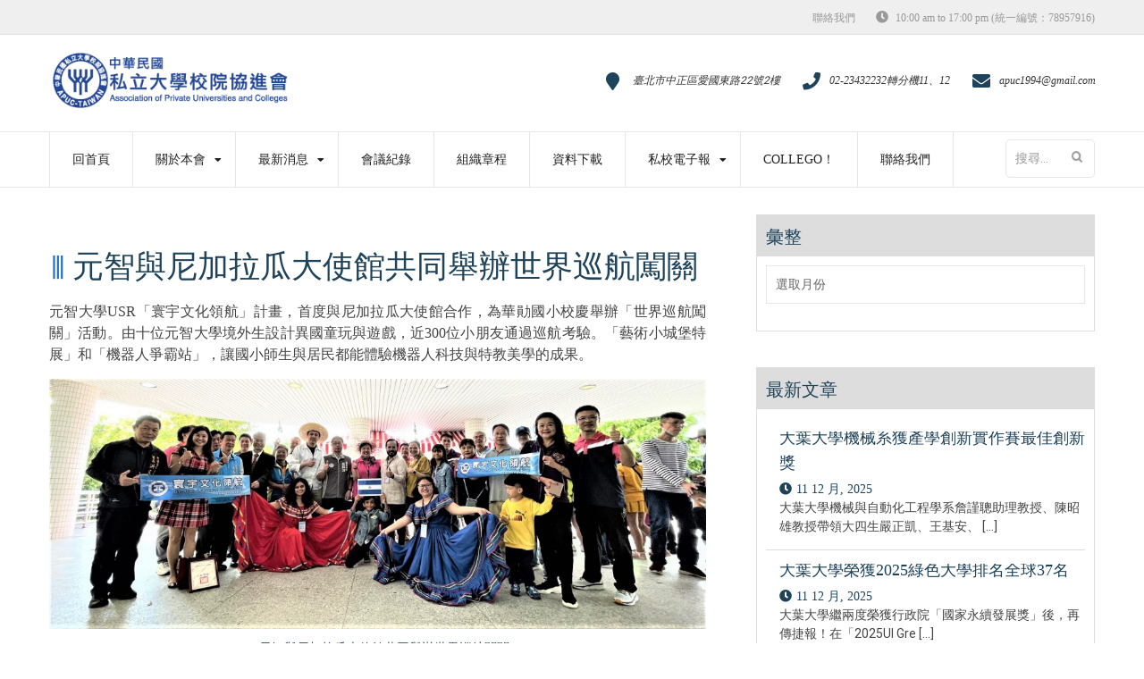

--- FILE ---
content_type: text/html; charset=UTF-8
request_url: http://www.apuc.org.tw/%E5%85%83%E6%99%BA%E8%88%87%E5%B0%BC%E5%8A%A0%E6%8B%89%E7%93%9C%E5%A4%A7%E4%BD%BF%E9%A4%A8%E5%85%B1%E5%90%8C%E8%88%89%E8%BE%A6%E4%B8%96%E7%95%8C%E5%B7%A1%E8%88%AA%E9%97%96%E9%97%9C/
body_size: 11983
content:
<!DOCTYPE html>
<html lang="zh-TW">
<head>
    <meta charset="UTF-8">
    <meta name="viewport" content="width=device-width, initial-scale=1">
    <link rel="profile" href="http://gmpg.org/xfn/11">

    <title>元智與尼加拉瓜大使館共同舉辦世界巡航闖關  &#8211; 中華民國私立大學校院協進會</title>
<meta name='robots' content='max-image-preview:large' />
<link rel='dns-prefetch' href='//fonts.googleapis.com' />
<link rel='dns-prefetch' href='//s.w.org' />
<link rel="alternate" type="application/rss+xml" title="訂閱《中華民國私立大學校院協進會》&raquo; 資訊提供" href="http://www.apuc.org.tw/feed/" />
<link rel="alternate" type="application/rss+xml" title="訂閱《中華民國私立大學校院協進會》&raquo; 留言的資訊提供" href="http://www.apuc.org.tw/comments/feed/" />
<script type="text/javascript">
window._wpemojiSettings = {"baseUrl":"https:\/\/s.w.org\/images\/core\/emoji\/13.1.0\/72x72\/","ext":".png","svgUrl":"https:\/\/s.w.org\/images\/core\/emoji\/13.1.0\/svg\/","svgExt":".svg","source":{"concatemoji":"http:\/\/www.apuc.org.tw\/wp-includes\/js\/wp-emoji-release.min.js?ver=5.9.2"}};
/*! This file is auto-generated */
!function(e,a,t){var n,r,o,i=a.createElement("canvas"),p=i.getContext&&i.getContext("2d");function s(e,t){var a=String.fromCharCode;p.clearRect(0,0,i.width,i.height),p.fillText(a.apply(this,e),0,0);e=i.toDataURL();return p.clearRect(0,0,i.width,i.height),p.fillText(a.apply(this,t),0,0),e===i.toDataURL()}function c(e){var t=a.createElement("script");t.src=e,t.defer=t.type="text/javascript",a.getElementsByTagName("head")[0].appendChild(t)}for(o=Array("flag","emoji"),t.supports={everything:!0,everythingExceptFlag:!0},r=0;r<o.length;r++)t.supports[o[r]]=function(e){if(!p||!p.fillText)return!1;switch(p.textBaseline="top",p.font="600 32px Arial",e){case"flag":return s([127987,65039,8205,9895,65039],[127987,65039,8203,9895,65039])?!1:!s([55356,56826,55356,56819],[55356,56826,8203,55356,56819])&&!s([55356,57332,56128,56423,56128,56418,56128,56421,56128,56430,56128,56423,56128,56447],[55356,57332,8203,56128,56423,8203,56128,56418,8203,56128,56421,8203,56128,56430,8203,56128,56423,8203,56128,56447]);case"emoji":return!s([10084,65039,8205,55357,56613],[10084,65039,8203,55357,56613])}return!1}(o[r]),t.supports.everything=t.supports.everything&&t.supports[o[r]],"flag"!==o[r]&&(t.supports.everythingExceptFlag=t.supports.everythingExceptFlag&&t.supports[o[r]]);t.supports.everythingExceptFlag=t.supports.everythingExceptFlag&&!t.supports.flag,t.DOMReady=!1,t.readyCallback=function(){t.DOMReady=!0},t.supports.everything||(n=function(){t.readyCallback()},a.addEventListener?(a.addEventListener("DOMContentLoaded",n,!1),e.addEventListener("load",n,!1)):(e.attachEvent("onload",n),a.attachEvent("onreadystatechange",function(){"complete"===a.readyState&&t.readyCallback()})),(n=t.source||{}).concatemoji?c(n.concatemoji):n.wpemoji&&n.twemoji&&(c(n.twemoji),c(n.wpemoji)))}(window,document,window._wpemojiSettings);
</script>
<style type="text/css">
img.wp-smiley,
img.emoji {
	display: inline !important;
	border: none !important;
	box-shadow: none !important;
	height: 1em !important;
	width: 1em !important;
	margin: 0 0.07em !important;
	vertical-align: -0.1em !important;
	background: none !important;
	padding: 0 !important;
}
</style>
	<link rel='stylesheet' id='wpa-css-css'  href='http://www.apuc.org.tw/wp-content/plugins/wp-attachments/styles/0/wpa.css?ver=5.9.2' type='text/css' media='all' />
<link rel='stylesheet' id='wp-block-library-css'  href='http://www.apuc.org.tw/wp-includes/css/dist/block-library/style.min.css?ver=5.9.2' type='text/css' media='all' />
<style id='wp-block-library-theme-inline-css' type='text/css'>
.wp-block-audio figcaption{color:#555;font-size:13px;text-align:center}.is-dark-theme .wp-block-audio figcaption{color:hsla(0,0%,100%,.65)}.wp-block-code>code{font-family:Menlo,Consolas,monaco,monospace;color:#1e1e1e;padding:.8em 1em;border:1px solid #ddd;border-radius:4px}.wp-block-embed figcaption{color:#555;font-size:13px;text-align:center}.is-dark-theme .wp-block-embed figcaption{color:hsla(0,0%,100%,.65)}.blocks-gallery-caption{color:#555;font-size:13px;text-align:center}.is-dark-theme .blocks-gallery-caption{color:hsla(0,0%,100%,.65)}.wp-block-image figcaption{color:#555;font-size:13px;text-align:center}.is-dark-theme .wp-block-image figcaption{color:hsla(0,0%,100%,.65)}.wp-block-pullquote{border-top:4px solid;border-bottom:4px solid;margin-bottom:1.75em;color:currentColor}.wp-block-pullquote__citation,.wp-block-pullquote cite,.wp-block-pullquote footer{color:currentColor;text-transform:uppercase;font-size:.8125em;font-style:normal}.wp-block-quote{border-left:.25em solid;margin:0 0 1.75em;padding-left:1em}.wp-block-quote cite,.wp-block-quote footer{color:currentColor;font-size:.8125em;position:relative;font-style:normal}.wp-block-quote.has-text-align-right{border-left:none;border-right:.25em solid;padding-left:0;padding-right:1em}.wp-block-quote.has-text-align-center{border:none;padding-left:0}.wp-block-quote.is-large,.wp-block-quote.is-style-large,.wp-block-quote.is-style-plain{border:none}.wp-block-search .wp-block-search__label{font-weight:700}.wp-block-group:where(.has-background){padding:1.25em 2.375em}.wp-block-separator{border:none;border-bottom:2px solid;margin-left:auto;margin-right:auto;opacity:.4}.wp-block-separator:not(.is-style-wide):not(.is-style-dots){width:100px}.wp-block-separator.has-background:not(.is-style-dots){border-bottom:none;height:1px}.wp-block-separator.has-background:not(.is-style-wide):not(.is-style-dots){height:2px}.wp-block-table thead{border-bottom:3px solid}.wp-block-table tfoot{border-top:3px solid}.wp-block-table td,.wp-block-table th{padding:.5em;border:1px solid;word-break:normal}.wp-block-table figcaption{color:#555;font-size:13px;text-align:center}.is-dark-theme .wp-block-table figcaption{color:hsla(0,0%,100%,.65)}.wp-block-video figcaption{color:#555;font-size:13px;text-align:center}.is-dark-theme .wp-block-video figcaption{color:hsla(0,0%,100%,.65)}.wp-block-template-part.has-background{padding:1.25em 2.375em;margin-top:0;margin-bottom:0}
</style>
<style id='global-styles-inline-css' type='text/css'>
body{--wp--preset--color--black: #000000;--wp--preset--color--cyan-bluish-gray: #abb8c3;--wp--preset--color--white: #ffffff;--wp--preset--color--pale-pink: #f78da7;--wp--preset--color--vivid-red: #cf2e2e;--wp--preset--color--luminous-vivid-orange: #ff6900;--wp--preset--color--luminous-vivid-amber: #fcb900;--wp--preset--color--light-green-cyan: #7bdcb5;--wp--preset--color--vivid-green-cyan: #00d084;--wp--preset--color--pale-cyan-blue: #8ed1fc;--wp--preset--color--vivid-cyan-blue: #0693e3;--wp--preset--color--vivid-purple: #9b51e0;--wp--preset--gradient--vivid-cyan-blue-to-vivid-purple: linear-gradient(135deg,rgba(6,147,227,1) 0%,rgb(155,81,224) 100%);--wp--preset--gradient--light-green-cyan-to-vivid-green-cyan: linear-gradient(135deg,rgb(122,220,180) 0%,rgb(0,208,130) 100%);--wp--preset--gradient--luminous-vivid-amber-to-luminous-vivid-orange: linear-gradient(135deg,rgba(252,185,0,1) 0%,rgba(255,105,0,1) 100%);--wp--preset--gradient--luminous-vivid-orange-to-vivid-red: linear-gradient(135deg,rgba(255,105,0,1) 0%,rgb(207,46,46) 100%);--wp--preset--gradient--very-light-gray-to-cyan-bluish-gray: linear-gradient(135deg,rgb(238,238,238) 0%,rgb(169,184,195) 100%);--wp--preset--gradient--cool-to-warm-spectrum: linear-gradient(135deg,rgb(74,234,220) 0%,rgb(151,120,209) 20%,rgb(207,42,186) 40%,rgb(238,44,130) 60%,rgb(251,105,98) 80%,rgb(254,248,76) 100%);--wp--preset--gradient--blush-light-purple: linear-gradient(135deg,rgb(255,206,236) 0%,rgb(152,150,240) 100%);--wp--preset--gradient--blush-bordeaux: linear-gradient(135deg,rgb(254,205,165) 0%,rgb(254,45,45) 50%,rgb(107,0,62) 100%);--wp--preset--gradient--luminous-dusk: linear-gradient(135deg,rgb(255,203,112) 0%,rgb(199,81,192) 50%,rgb(65,88,208) 100%);--wp--preset--gradient--pale-ocean: linear-gradient(135deg,rgb(255,245,203) 0%,rgb(182,227,212) 50%,rgb(51,167,181) 100%);--wp--preset--gradient--electric-grass: linear-gradient(135deg,rgb(202,248,128) 0%,rgb(113,206,126) 100%);--wp--preset--gradient--midnight: linear-gradient(135deg,rgb(2,3,129) 0%,rgb(40,116,252) 100%);--wp--preset--duotone--dark-grayscale: url('#wp-duotone-dark-grayscale');--wp--preset--duotone--grayscale: url('#wp-duotone-grayscale');--wp--preset--duotone--purple-yellow: url('#wp-duotone-purple-yellow');--wp--preset--duotone--blue-red: url('#wp-duotone-blue-red');--wp--preset--duotone--midnight: url('#wp-duotone-midnight');--wp--preset--duotone--magenta-yellow: url('#wp-duotone-magenta-yellow');--wp--preset--duotone--purple-green: url('#wp-duotone-purple-green');--wp--preset--duotone--blue-orange: url('#wp-duotone-blue-orange');--wp--preset--font-size--small: 13px;--wp--preset--font-size--medium: 20px;--wp--preset--font-size--large: 36px;--wp--preset--font-size--x-large: 42px;}.has-black-color{color: var(--wp--preset--color--black) !important;}.has-cyan-bluish-gray-color{color: var(--wp--preset--color--cyan-bluish-gray) !important;}.has-white-color{color: var(--wp--preset--color--white) !important;}.has-pale-pink-color{color: var(--wp--preset--color--pale-pink) !important;}.has-vivid-red-color{color: var(--wp--preset--color--vivid-red) !important;}.has-luminous-vivid-orange-color{color: var(--wp--preset--color--luminous-vivid-orange) !important;}.has-luminous-vivid-amber-color{color: var(--wp--preset--color--luminous-vivid-amber) !important;}.has-light-green-cyan-color{color: var(--wp--preset--color--light-green-cyan) !important;}.has-vivid-green-cyan-color{color: var(--wp--preset--color--vivid-green-cyan) !important;}.has-pale-cyan-blue-color{color: var(--wp--preset--color--pale-cyan-blue) !important;}.has-vivid-cyan-blue-color{color: var(--wp--preset--color--vivid-cyan-blue) !important;}.has-vivid-purple-color{color: var(--wp--preset--color--vivid-purple) !important;}.has-black-background-color{background-color: var(--wp--preset--color--black) !important;}.has-cyan-bluish-gray-background-color{background-color: var(--wp--preset--color--cyan-bluish-gray) !important;}.has-white-background-color{background-color: var(--wp--preset--color--white) !important;}.has-pale-pink-background-color{background-color: var(--wp--preset--color--pale-pink) !important;}.has-vivid-red-background-color{background-color: var(--wp--preset--color--vivid-red) !important;}.has-luminous-vivid-orange-background-color{background-color: var(--wp--preset--color--luminous-vivid-orange) !important;}.has-luminous-vivid-amber-background-color{background-color: var(--wp--preset--color--luminous-vivid-amber) !important;}.has-light-green-cyan-background-color{background-color: var(--wp--preset--color--light-green-cyan) !important;}.has-vivid-green-cyan-background-color{background-color: var(--wp--preset--color--vivid-green-cyan) !important;}.has-pale-cyan-blue-background-color{background-color: var(--wp--preset--color--pale-cyan-blue) !important;}.has-vivid-cyan-blue-background-color{background-color: var(--wp--preset--color--vivid-cyan-blue) !important;}.has-vivid-purple-background-color{background-color: var(--wp--preset--color--vivid-purple) !important;}.has-black-border-color{border-color: var(--wp--preset--color--black) !important;}.has-cyan-bluish-gray-border-color{border-color: var(--wp--preset--color--cyan-bluish-gray) !important;}.has-white-border-color{border-color: var(--wp--preset--color--white) !important;}.has-pale-pink-border-color{border-color: var(--wp--preset--color--pale-pink) !important;}.has-vivid-red-border-color{border-color: var(--wp--preset--color--vivid-red) !important;}.has-luminous-vivid-orange-border-color{border-color: var(--wp--preset--color--luminous-vivid-orange) !important;}.has-luminous-vivid-amber-border-color{border-color: var(--wp--preset--color--luminous-vivid-amber) !important;}.has-light-green-cyan-border-color{border-color: var(--wp--preset--color--light-green-cyan) !important;}.has-vivid-green-cyan-border-color{border-color: var(--wp--preset--color--vivid-green-cyan) !important;}.has-pale-cyan-blue-border-color{border-color: var(--wp--preset--color--pale-cyan-blue) !important;}.has-vivid-cyan-blue-border-color{border-color: var(--wp--preset--color--vivid-cyan-blue) !important;}.has-vivid-purple-border-color{border-color: var(--wp--preset--color--vivid-purple) !important;}.has-vivid-cyan-blue-to-vivid-purple-gradient-background{background: var(--wp--preset--gradient--vivid-cyan-blue-to-vivid-purple) !important;}.has-light-green-cyan-to-vivid-green-cyan-gradient-background{background: var(--wp--preset--gradient--light-green-cyan-to-vivid-green-cyan) !important;}.has-luminous-vivid-amber-to-luminous-vivid-orange-gradient-background{background: var(--wp--preset--gradient--luminous-vivid-amber-to-luminous-vivid-orange) !important;}.has-luminous-vivid-orange-to-vivid-red-gradient-background{background: var(--wp--preset--gradient--luminous-vivid-orange-to-vivid-red) !important;}.has-very-light-gray-to-cyan-bluish-gray-gradient-background{background: var(--wp--preset--gradient--very-light-gray-to-cyan-bluish-gray) !important;}.has-cool-to-warm-spectrum-gradient-background{background: var(--wp--preset--gradient--cool-to-warm-spectrum) !important;}.has-blush-light-purple-gradient-background{background: var(--wp--preset--gradient--blush-light-purple) !important;}.has-blush-bordeaux-gradient-background{background: var(--wp--preset--gradient--blush-bordeaux) !important;}.has-luminous-dusk-gradient-background{background: var(--wp--preset--gradient--luminous-dusk) !important;}.has-pale-ocean-gradient-background{background: var(--wp--preset--gradient--pale-ocean) !important;}.has-electric-grass-gradient-background{background: var(--wp--preset--gradient--electric-grass) !important;}.has-midnight-gradient-background{background: var(--wp--preset--gradient--midnight) !important;}.has-small-font-size{font-size: var(--wp--preset--font-size--small) !important;}.has-medium-font-size{font-size: var(--wp--preset--font-size--medium) !important;}.has-large-font-size{font-size: var(--wp--preset--font-size--large) !important;}.has-x-large-font-size{font-size: var(--wp--preset--font-size--x-large) !important;}
</style>
<link rel='stylesheet' id='contact-form-7-css'  href='http://www.apuc.org.tw/wp-content/plugins/contact-form-7/includes/css/styles.css?ver=5.5.5' type='text/css' media='all' />
<link rel='stylesheet' id='font-awesome-css'  href='http://www.apuc.org.tw/wp-content/themes/business-hub/assets/css/font-awesome.min.css?ver=5.9.2' type='text/css' media='all' />
<link rel='stylesheet' id='meanmenu-css'  href='http://www.apuc.org.tw/wp-content/themes/business-hub/assets/css/meanmenu.css?ver=5.9.2' type='text/css' media='all' />
<link rel='stylesheet' id='grid-css'  href='http://www.apuc.org.tw/wp-content/themes/business-hub/assets/css/grid.css?ver=5.9.2' type='text/css' media='all' />
<link rel='stylesheet' id='owl-carousel-css'  href='http://www.apuc.org.tw/wp-content/themes/business-hub/assets/css/owl.carousel.css?ver=5.9.2' type='text/css' media='all' />
<link rel='stylesheet' id='business-hub-style-css'  href='http://www.apuc.org.tw/wp-content/themes/business-hub/style.css?ver=5.9.2' type='text/css' media='all' />
<link rel='stylesheet' id='business-hub-responsive-css'  href='http://www.apuc.org.tw/wp-content/themes/business-hub/assets/css/responsive.css?ver=5.9.2' type='text/css' media='all' />
<link rel='stylesheet' id='business-hub-fonts-css'  href='https://fonts.googleapis.com/css?family=Exo+2%3A300%2C400%2C500%2C500i%2C600%2C700%2C900%7CRoboto%3A300%2C400%2C500%2C700%2C900&#038;subset=latin%2Clatin-ext' type='text/css' media='all' />
<link rel='stylesheet' id='tablepress-default-css'  href='http://www.apuc.org.tw/wp-content/plugins/tablepress/css/default.min.css?ver=1.14' type='text/css' media='all' />
<link rel='stylesheet' id='kc-general-css'  href='http://www.apuc.org.tw/wp-content/plugins/kingcomposer/assets/frontend/css/kingcomposer.min.css?ver=2.9.6' type='text/css' media='all' />
<link rel='stylesheet' id='kc-animate-css'  href='http://www.apuc.org.tw/wp-content/plugins/kingcomposer/assets/css/animate.css?ver=2.9.6' type='text/css' media='all' />
<link rel='stylesheet' id='kc-icon-1-css'  href='http://www.apuc.org.tw/wp-content/plugins/kingcomposer/assets/css/icons.css?ver=2.9.6' type='text/css' media='all' />
<script type='text/javascript' src='http://www.apuc.org.tw/wp-includes/js/jquery/jquery.min.js?ver=3.6.0' id='jquery-core-js'></script>
<script type='text/javascript' src='http://www.apuc.org.tw/wp-includes/js/jquery/jquery-migrate.min.js?ver=3.3.2' id='jquery-migrate-js'></script>
<link rel="https://api.w.org/" href="http://www.apuc.org.tw/wp-json/" /><link rel="alternate" type="application/json" href="http://www.apuc.org.tw/wp-json/wp/v2/posts/5313" /><link rel="EditURI" type="application/rsd+xml" title="RSD" href="http://www.apuc.org.tw/xmlrpc.php?rsd" />
<link rel="wlwmanifest" type="application/wlwmanifest+xml" href="http://www.apuc.org.tw/wp-includes/wlwmanifest.xml" /> 
<meta name="generator" content="WordPress 5.9.2" />
<link rel="canonical" href="http://www.apuc.org.tw/%e5%85%83%e6%99%ba%e8%88%87%e5%b0%bc%e5%8a%a0%e6%8b%89%e7%93%9c%e5%a4%a7%e4%bd%bf%e9%a4%a8%e5%85%b1%e5%90%8c%e8%88%89%e8%be%a6%e4%b8%96%e7%95%8c%e5%b7%a1%e8%88%aa%e9%97%96%e9%97%9c/" />
<link rel='shortlink' href='http://www.apuc.org.tw/?p=5313' />
<link rel="alternate" type="application/json+oembed" href="http://www.apuc.org.tw/wp-json/oembed/1.0/embed?url=http%3A%2F%2Fwww.apuc.org.tw%2F%25e5%2585%2583%25e6%2599%25ba%25e8%2588%2587%25e5%25b0%25bc%25e5%258a%25a0%25e6%258b%2589%25e7%2593%259c%25e5%25a4%25a7%25e4%25bd%25bf%25e9%25a4%25a8%25e5%2585%25b1%25e5%2590%258c%25e8%2588%2589%25e8%25be%25a6%25e4%25b8%2596%25e7%2595%258c%25e5%25b7%25a1%25e8%2588%25aa%25e9%2597%2596%25e9%2597%259c%2F" />
<link rel="alternate" type="text/xml+oembed" href="http://www.apuc.org.tw/wp-json/oembed/1.0/embed?url=http%3A%2F%2Fwww.apuc.org.tw%2F%25e5%2585%2583%25e6%2599%25ba%25e8%2588%2587%25e5%25b0%25bc%25e5%258a%25a0%25e6%258b%2589%25e7%2593%259c%25e5%25a4%25a7%25e4%25bd%25bf%25e9%25a4%25a8%25e5%2585%25b1%25e5%2590%258c%25e8%2588%2589%25e8%25be%25a6%25e4%25b8%2596%25e7%2595%258c%25e5%25b7%25a1%25e8%2588%25aa%25e9%2597%2596%25e9%2597%259c%2F&#038;format=xml" />
<script type="text/javascript">var kc_script_data={ajax_url:"http://www.apuc.org.tw/wp-admin/admin-ajax.php"}</script><link rel="icon" href="http://www.apuc.org.tw/wp-content/uploads/cropped-logo4-32x32.png" sizes="32x32" />
<link rel="icon" href="http://www.apuc.org.tw/wp-content/uploads/cropped-logo4-192x192.png" sizes="192x192" />
<link rel="apple-touch-icon" href="http://www.apuc.org.tw/wp-content/uploads/cropped-logo4-180x180.png" />
<meta name="msapplication-TileImage" content="http://www.apuc.org.tw/wp-content/uploads/cropped-logo4-270x270.png" />
		<style type="text/css" id="wp-custom-css">
			.main-navigation ul li a{font-size:inherit;}
.full-nav-menu .search-form{width:200px;}
.entry-content{margin:0;}
.btn-business{margin:0;}
.blog-post, .blog-post .entry-thumbnail{height:auto;}
.blog-content{width:100%}
.entry-header h1.entry-title::before{content:"⦀ ";color:#1e73be;}
@media only screen and (max-width:767px){
    .site-branding img{max-width: 220px!important;}
}
@media only screen and (max-width:1199px){.blog-post .entry-thumbnail {height:auto;}}
@media only screen and (max-width:1023px){.blog-post, .blog-post .entry-thumbnail {height: auto;}}
@media only screen and (max-width:767px){.blog-post.no-image .entry-thumbnail {
height: auto;}}
html, body, div, span, applet, object, iframe, h1, h2, h3, h4, h5, h6, p, blockquote, pre, a, abbr, acronym, address, big, cite, code, del, dfn, em, font, ins, kbd, q, s, samp, small, strike, strong, sub, sup, tt, var, dl, dt, span, ol, ul, li, fieldset, form, label, legend, table, caption, tbody, tfoot, thead, tr, th, td {font-family:'Microsoft JhengHei'!important;}
h1,h2,h3,h4,h5,h6{font-family: 'Exo 2', sans-serif, 'Microsoft JhengHei'!important;}
p,li{font-family: 'Roboto', sans-serif, 'Microsoft JhengHei'!important;}
pre {font-family: "Courier 10 Pitch", Courier, monospace, 'Microsoft JhengHei'!important;}
::-webkit-input-placeholder {font-family: 'Roboto', sans-serif, 'Microsoft JhengHei'!important;}
:-moz-placeholder {font-family:'Roboto', sans-serif, 'Microsoft JhengHei'!important;}
::-moz-placeholder {font-family: 'Roboto', sans-serif, 'Microsoft JhengHei'!important;}
:-ms-input-placeholder {font-family: 'Roboto', sans-serif, 'Microsoft JhengHei'!important;}
body {font-family: 'Roboto', sans-serif, 'Microsoft JhengHei'!important;}
.entry-header .view-more a {font-family: 'Roboto', sans-serif, 'Microsoft JhengHei'!important;}
.counter-item {font-family: 'Exo 2', sans-serif, 'Microsoft JhengHei'!important;}

.full-nav-menu .search-form {
    width: 100px;
}		</style>
		<script type="text/javascript"></script><style type="text/css" id="kc-css-general">.kc-off-notice{display: inline-block !important;}.kc-container{max-width:1170px;}</style><style type="text/css" id="kc-css-render"></style></head>

<body class="post-template-default single single-post postid-5313 single-format-standard wp-custom-logo wp-embed-responsive kc-css-system right-sidebar">

<svg xmlns="http://www.w3.org/2000/svg" viewBox="0 0 0 0" width="0" height="0" focusable="false" role="none" style="visibility: hidden; position: absolute; left: -9999px; overflow: hidden;" ><defs><filter id="wp-duotone-dark-grayscale"><feColorMatrix color-interpolation-filters="sRGB" type="matrix" values=" .299 .587 .114 0 0 .299 .587 .114 0 0 .299 .587 .114 0 0 .299 .587 .114 0 0 " /><feComponentTransfer color-interpolation-filters="sRGB" ><feFuncR type="table" tableValues="0 0.49803921568627" /><feFuncG type="table" tableValues="0 0.49803921568627" /><feFuncB type="table" tableValues="0 0.49803921568627" /><feFuncA type="table" tableValues="1 1" /></feComponentTransfer><feComposite in2="SourceGraphic" operator="in" /></filter></defs></svg><svg xmlns="http://www.w3.org/2000/svg" viewBox="0 0 0 0" width="0" height="0" focusable="false" role="none" style="visibility: hidden; position: absolute; left: -9999px; overflow: hidden;" ><defs><filter id="wp-duotone-grayscale"><feColorMatrix color-interpolation-filters="sRGB" type="matrix" values=" .299 .587 .114 0 0 .299 .587 .114 0 0 .299 .587 .114 0 0 .299 .587 .114 0 0 " /><feComponentTransfer color-interpolation-filters="sRGB" ><feFuncR type="table" tableValues="0 1" /><feFuncG type="table" tableValues="0 1" /><feFuncB type="table" tableValues="0 1" /><feFuncA type="table" tableValues="1 1" /></feComponentTransfer><feComposite in2="SourceGraphic" operator="in" /></filter></defs></svg><svg xmlns="http://www.w3.org/2000/svg" viewBox="0 0 0 0" width="0" height="0" focusable="false" role="none" style="visibility: hidden; position: absolute; left: -9999px; overflow: hidden;" ><defs><filter id="wp-duotone-purple-yellow"><feColorMatrix color-interpolation-filters="sRGB" type="matrix" values=" .299 .587 .114 0 0 .299 .587 .114 0 0 .299 .587 .114 0 0 .299 .587 .114 0 0 " /><feComponentTransfer color-interpolation-filters="sRGB" ><feFuncR type="table" tableValues="0.54901960784314 0.98823529411765" /><feFuncG type="table" tableValues="0 1" /><feFuncB type="table" tableValues="0.71764705882353 0.25490196078431" /><feFuncA type="table" tableValues="1 1" /></feComponentTransfer><feComposite in2="SourceGraphic" operator="in" /></filter></defs></svg><svg xmlns="http://www.w3.org/2000/svg" viewBox="0 0 0 0" width="0" height="0" focusable="false" role="none" style="visibility: hidden; position: absolute; left: -9999px; overflow: hidden;" ><defs><filter id="wp-duotone-blue-red"><feColorMatrix color-interpolation-filters="sRGB" type="matrix" values=" .299 .587 .114 0 0 .299 .587 .114 0 0 .299 .587 .114 0 0 .299 .587 .114 0 0 " /><feComponentTransfer color-interpolation-filters="sRGB" ><feFuncR type="table" tableValues="0 1" /><feFuncG type="table" tableValues="0 0.27843137254902" /><feFuncB type="table" tableValues="0.5921568627451 0.27843137254902" /><feFuncA type="table" tableValues="1 1" /></feComponentTransfer><feComposite in2="SourceGraphic" operator="in" /></filter></defs></svg><svg xmlns="http://www.w3.org/2000/svg" viewBox="0 0 0 0" width="0" height="0" focusable="false" role="none" style="visibility: hidden; position: absolute; left: -9999px; overflow: hidden;" ><defs><filter id="wp-duotone-midnight"><feColorMatrix color-interpolation-filters="sRGB" type="matrix" values=" .299 .587 .114 0 0 .299 .587 .114 0 0 .299 .587 .114 0 0 .299 .587 .114 0 0 " /><feComponentTransfer color-interpolation-filters="sRGB" ><feFuncR type="table" tableValues="0 0" /><feFuncG type="table" tableValues="0 0.64705882352941" /><feFuncB type="table" tableValues="0 1" /><feFuncA type="table" tableValues="1 1" /></feComponentTransfer><feComposite in2="SourceGraphic" operator="in" /></filter></defs></svg><svg xmlns="http://www.w3.org/2000/svg" viewBox="0 0 0 0" width="0" height="0" focusable="false" role="none" style="visibility: hidden; position: absolute; left: -9999px; overflow: hidden;" ><defs><filter id="wp-duotone-magenta-yellow"><feColorMatrix color-interpolation-filters="sRGB" type="matrix" values=" .299 .587 .114 0 0 .299 .587 .114 0 0 .299 .587 .114 0 0 .299 .587 .114 0 0 " /><feComponentTransfer color-interpolation-filters="sRGB" ><feFuncR type="table" tableValues="0.78039215686275 1" /><feFuncG type="table" tableValues="0 0.94901960784314" /><feFuncB type="table" tableValues="0.35294117647059 0.47058823529412" /><feFuncA type="table" tableValues="1 1" /></feComponentTransfer><feComposite in2="SourceGraphic" operator="in" /></filter></defs></svg><svg xmlns="http://www.w3.org/2000/svg" viewBox="0 0 0 0" width="0" height="0" focusable="false" role="none" style="visibility: hidden; position: absolute; left: -9999px; overflow: hidden;" ><defs><filter id="wp-duotone-purple-green"><feColorMatrix color-interpolation-filters="sRGB" type="matrix" values=" .299 .587 .114 0 0 .299 .587 .114 0 0 .299 .587 .114 0 0 .299 .587 .114 0 0 " /><feComponentTransfer color-interpolation-filters="sRGB" ><feFuncR type="table" tableValues="0.65098039215686 0.40392156862745" /><feFuncG type="table" tableValues="0 1" /><feFuncB type="table" tableValues="0.44705882352941 0.4" /><feFuncA type="table" tableValues="1 1" /></feComponentTransfer><feComposite in2="SourceGraphic" operator="in" /></filter></defs></svg><svg xmlns="http://www.w3.org/2000/svg" viewBox="0 0 0 0" width="0" height="0" focusable="false" role="none" style="visibility: hidden; position: absolute; left: -9999px; overflow: hidden;" ><defs><filter id="wp-duotone-blue-orange"><feColorMatrix color-interpolation-filters="sRGB" type="matrix" values=" .299 .587 .114 0 0 .299 .587 .114 0 0 .299 .587 .114 0 0 .299 .587 .114 0 0 " /><feComponentTransfer color-interpolation-filters="sRGB" ><feFuncR type="table" tableValues="0.098039215686275 1" /><feFuncG type="table" tableValues="0 0.66274509803922" /><feFuncB type="table" tableValues="0.84705882352941 0.41960784313725" /><feFuncA type="table" tableValues="1 1" /></feComponentTransfer><feComposite in2="SourceGraphic" operator="in" /></filter></defs></svg>
<div id="page" class="site">

    <a class="skip-link screen-reader-text" href="#primary">Skip to content</a>

    <header id="masthead" class="site-header header primary-header header-logo-only" role="banner">
         

            <div class="top-bar">
                <div class="container">
                    <div class="row">                    
                        <div class="col col-1-of-2 top-left">
                                                        

                           
                        </div><!--.col -->

                        <div class="col col-1-of-2 top-right">

                             
                                 <nav class="top-navigation">
                                     <ul id="menu-top-menu" class="menu"><li id="menu-item-3842" class="menu-item menu-item-type-post_type menu-item-object-page menu-item-3842"><a href="http://www.apuc.org.tw/contact/">聯絡我們</a></li>
</ul>                     
                                 </nav><!-- .main-navigation -->

                             
                             
                                 <div class="information">          
                                     <div class="open-time"><span><i class="fa fa-clock-o"></i> 10:00 am to 17:00 pm (統一編號：78957916)</span></div>
                                 </div><!-- .informational -->

                             
                            
                                                    </div><!--.col -->
                    </div> <!-- .row -->
                </div> <!-- .container -->
            </div> <!-- .top-bar -->

        
                    <div class="contact-info-section">
                
                <div class="container">
                    <div class="row">
                        <div class="col col-1-of-4">
                            <div class="site-branding">
                                <a href="http://www.apuc.org.tw/" class="custom-logo-link" rel="home"><img width="340" height="75" src="http://www.apuc.org.tw/wp-content/uploads/logo4.png" class="custom-logo" alt="中華民國私立大學校院協進會" /></a>                            </div><!-- .site-branding -->
                            <div class="business-hub-meanmenu"></div>
                        </div><!-- .col -->
                        <div class="col col-3-of-4">
                            <div class="contact-information-wrapper">
                                <div class="contact-information">
                                                                            <dl>
                                            <dt><i class="fa fa-map-marker"></i></dt>
                                            <dd>
                                                <p>臺北市中正區愛國東路22號2樓</p>
                                            </dd>
                                        </dl>
                                    
                                                                            <dl>
                                            <dt><i class="fa fa-phone"></i></dt>
                                            <dd>
                                                <p><a href="tel:0223432232轉分機11、12">02-23432232轉分機11、12</a><p>
                                            </dd>
                                        </dl>
                                    
                                                                            <dl>
                                            <dt><i class="fa fa-envelope"></i></dt>
                                            <dd>
                                                <p><a href="mailto:apuc1994@gmail.com">apuc1994@gmail.com</a></p>
                                            </dd>
                                        </dl>
                                                                    </div>
                            </div><!-- .contact-information -->
                        </div><!-- .col -->
                    </div>
                </div>
            </div><!-- .contact-info-section -->

            <div class="full-nav-menu">
                <div class="container">
                    <div class="row">
                        <div class="col col-1-of-1">
                            <nav class="main-navigation">
                                <ul id="menu-primary-menu" class="menu"><li id="menu-item-3833" class="menu-item menu-item-type-post_type menu-item-object-page menu-item-home menu-item-3833"><a href="http://www.apuc.org.tw/">回首頁</a></li>
<li id="menu-item-3869" class="menu-item menu-item-type-post_type menu-item-object-page menu-item-has-children menu-item-3869"><a href="#">關於本會</a>
<ul class="sub-menu">
	<li id="menu-item-3851" class="menu-item menu-item-type-post_type menu-item-object-page menu-item-3851"><a href="http://www.apuc.org.tw/about/apuc/">本會簡介</a></li>
	<li id="menu-item-3840" class="menu-item menu-item-type-post_type menu-item-object-page menu-item-3840"><a href="http://www.apuc.org.tw/about/director-intro/">理事長簡介</a></li>
	<li id="menu-item-3841" class="menu-item menu-item-type-post_type menu-item-object-page menu-item-3841"><a href="http://www.apuc.org.tw/about/supervisors/">理監事名單</a></li>
	<li id="menu-item-3839" class="menu-item menu-item-type-post_type menu-item-object-page menu-item-3839"><a href="http://www.apuc.org.tw/about/members/">會員學校</a></li>
	<li id="menu-item-4025" class="menu-item menu-item-type-post_type menu-item-object-page menu-item-4025"><a href="http://www.apuc.org.tw/about/secretariat/">秘書處</a></li>
</ul>
</li>
<li id="menu-item-4008" class="menu-item menu-item-type-custom menu-item-object-custom menu-item-has-children menu-item-4008"><a href="#">最新消息</a>
<ul class="sub-menu">
	<li id="menu-item-3836" class="menu-item menu-item-type-taxonomy menu-item-object-category menu-item-3836"><a href="http://www.apuc.org.tw/category/news/apuc-news/">本會聲明稿</a></li>
	<li id="menu-item-3835" class="menu-item menu-item-type-taxonomy menu-item-object-category menu-item-3835"><a href="http://www.apuc.org.tw/category/news/meeting-affairs/">會務資訊</a></li>
	<li id="menu-item-3837" class="menu-item menu-item-type-taxonomy menu-item-object-category menu-item-3837"><a href="http://www.apuc.org.tw/category/news/events/">活動訊息</a></li>
</ul>
</li>
<li id="menu-item-3850" class="menu-item menu-item-type-post_type menu-item-object-page menu-item-3850"><a href="http://www.apuc.org.tw/meeting-minute/">會議紀錄</a></li>
<li id="menu-item-3838" class="menu-item menu-item-type-post_type menu-item-object-page menu-item-3838"><a href="http://www.apuc.org.tw/article/">組織章程</a></li>
<li id="menu-item-5105" class="menu-item menu-item-type-post_type menu-item-object-page menu-item-5105"><a href="http://www.apuc.org.tw/report/">資料下載</a></li>
<li id="menu-item-4190" class="menu-item menu-item-type-taxonomy menu-item-object-category current-post-ancestor current-menu-parent current-post-parent menu-item-has-children menu-item-4190"><a href="http://www.apuc.org.tw/category/school-news/">私校電子報</a>
<ul class="sub-menu">
	<li id="menu-item-4192" class="menu-item menu-item-type-taxonomy menu-item-object-category current-post-ancestor current-menu-parent current-post-parent menu-item-4192"><a href="http://www.apuc.org.tw/category/school-news/teaching/">教學亮點</a></li>
	<li id="menu-item-4191" class="menu-item menu-item-type-taxonomy menu-item-object-category menu-item-4191"><a href="http://www.apuc.org.tw/category/school-news/features/">學校特色</a></li>
</ul>
</li>
<li id="menu-item-4154" class="menu-item menu-item-type-custom menu-item-object-custom menu-item-4154"><a target="_blank" rel="noopener" href="https://collego.ceec.edu.tw/">ColleGo！</a></li>
<li id="menu-item-3874" class="menu-item menu-item-type-post_type menu-item-object-page menu-item-3874"><a href="http://www.apuc.org.tw/contact/">聯絡我們</a></li>
</ul>                            </nav><!-- .main-navigation -->

                            <form role="search" method="get" class="search-form" action="http://www.apuc.org.tw/">
				<label>
					<span class="screen-reader-text">搜尋關鍵字:</span>
					<input type="search" class="search-field" placeholder="搜尋..." value="" name="s" />
				</label>
				<input type="submit" class="search-submit" value="搜尋" />
			</form>                        </div><!-- .col -->
                    </div><!-- .row -->
                </div><!-- .container -->
            </div><!-- .full-nav-menu -->
    </header><!-- #masthead -->


        <div id="content" class="site-content">
        <div class="container">
        <div class="row">
        		<div id="primary" class="content-area col col-2-of-3">
		<main id="main" class="site-main" role="main">

		
<article id="post-5313" class="post-5313 post type-post status-publish format-standard hentry category-teaching category-school-news">
	<header class="entry-header">
		<h1 class="entry-title">元智與尼加拉瓜大使館共同舉辦世界巡航闖關 </h1>	</header><!-- .entry-header -->

	
	<div class="entry-content">
		<p style="text-align: justify;"><span style="font-size: 12pt;">元智大學USR「寰宇文化領航」計畫，首度與尼加拉瓜大使館合作，為華勛國小校慶舉辦「世界巡航闖關」活動。由十位元智大學境外生設計異國童玩與遊戲，近300位小朋友通過巡航考驗。「藝術小城堡特展」和「機器人爭霸站」，讓國小師生與居民都能體驗機器人科技與特教美學的成果。 </span></p>
<figure id="attachment_5314" aria-describedby="caption-attachment-5314" style="width: 1080px" class="wp-caption aligncenter"><img class="size-full wp-image-5314" src="http://www.apuc.org.tw/wp-content/uploads/1091210-6-e1607569307297.jpg" alt="" width="1080" height="411" /><figcaption id="caption-attachment-5314" class="wp-caption-text">▲元智與尼加拉瓜大使館共同舉辦世界巡航闖關</figcaption></figure>
<p><span style="font-size: 12pt;">元智大學 <a href="https://www.yzu.edu.tw/" target="_blank" rel="noopener"><span style="color: #0000ff;">https://www.yzu.edu.tw/</span></a></span></p>
<p><span style="font-size: 12pt;">元智大學新聞訊息 <a href="https://www.yzu.edu.tw/admin/pr/index.php/tw/news-tw/38-headlines" target="_blank" rel="noopener"><span style="color: #0000ff;">https://www.yzu.edu.tw/admin/pr/index.php/tw/news-tw/38-headlines</span></a></span></p>
<p><span style="font-size: 12pt;">元智大學高中生專區 <a href="http://underadmissions.yzu.edu.tw/enroll/new/" target="_blank" rel="noopener"><span style="color: #0000ff;">http://underadmissions.yzu.edu.tw/enroll/new/</span></a></span></p>
<p><span style="font-size: 12pt;">元智大學學務處 <a href="https://www.yzu.edu.tw/admin/st/index.php/tw/" target="_blank" rel="noopener"><span style="color: #0000ff;">https://www.yzu.edu.tw/admin/st/index.php/tw/</span></a></span></p>
	</div><!-- .entry-content -->

	</article><!-- #post-## -->

	<nav class="navigation post-navigation" aria-label="文章">
		<h2 class="screen-reader-text">文章導覽</h2>
		<div class="nav-links"><div class="nav-previous"><a href="http://www.apuc.org.tw/%e5%85%83%e6%99%ba%e5%a4%a7%e5%ad%b8%e7%8d%b2%e9%87%91%e5%ae%89%e7%8d%8e%e5%8f%8a%e4%ba%a4%e9%80%9a%e5%ae%89%e5%85%a8%e6%95%99%e8%82%b2%e8%a8%aa%e8%a6%96%e8%a9%95%e9%91%91%e7%89%b9%e5%84%aa%e6%ae%8a/" rel="prev">元智大學獲金安獎及交通安全教育訪視評鑑特優殊榮</a></div><div class="nav-next"><a href="http://www.apuc.org.tw/%e5%be%9e%e4%bc%81%e6%a5%ad%e7%ae%a1%e7%90%86%e5%88%b0%e5%9f%8e%e5%b8%82%e7%b8%bd%e9%ab%94%e7%87%9f%e9%80%a0-%e9%bb%83%e5%81%a5%e5%ba%ad%e5%85%83%e6%99%ba%e9%96%8b%e8%ac%9b/" rel="next">從企業管理到城市總體營造 黃健庭元智開講</a></div></div>
	</nav>
		</main><!-- #main -->
	</div><!-- #primary -->


<div id="secondary" class="widget-area col col-1-of-3" role="complementary">
	<div class="sidebar">
		<aside id="archives-2" class="widget widget_archive"><header class="entry-header"><h4 class="widget-title">彙整</h4></header>		<label class="screen-reader-text" for="archives-dropdown-2">彙整</label>
		<select id="archives-dropdown-2" name="archive-dropdown">
			
			<option value="">選取月份</option>
				<option value='http://www.apuc.org.tw/2025/12/'> 2025 年 12 月 &nbsp;(2)</option>
	<option value='http://www.apuc.org.tw/2025/11/'> 2025 年 11 月 &nbsp;(7)</option>
	<option value='http://www.apuc.org.tw/2025/10/'> 2025 年 10 月 &nbsp;(4)</option>
	<option value='http://www.apuc.org.tw/2025/09/'> 2025 年 9 月 &nbsp;(4)</option>
	<option value='http://www.apuc.org.tw/2025/08/'> 2025 年 8 月 &nbsp;(5)</option>
	<option value='http://www.apuc.org.tw/2025/07/'> 2025 年 7 月 &nbsp;(4)</option>
	<option value='http://www.apuc.org.tw/2025/06/'> 2025 年 6 月 &nbsp;(4)</option>
	<option value='http://www.apuc.org.tw/2025/05/'> 2025 年 5 月 &nbsp;(4)</option>
	<option value='http://www.apuc.org.tw/2025/04/'> 2025 年 4 月 &nbsp;(4)</option>
	<option value='http://www.apuc.org.tw/2025/03/'> 2025 年 3 月 &nbsp;(4)</option>
	<option value='http://www.apuc.org.tw/2025/02/'> 2025 年 2 月 &nbsp;(4)</option>
	<option value='http://www.apuc.org.tw/2025/01/'> 2025 年 1 月 &nbsp;(4)</option>
	<option value='http://www.apuc.org.tw/2024/12/'> 2024 年 12 月 &nbsp;(4)</option>
	<option value='http://www.apuc.org.tw/2024/11/'> 2024 年 11 月 &nbsp;(9)</option>
	<option value='http://www.apuc.org.tw/2024/10/'> 2024 年 10 月 &nbsp;(8)</option>
	<option value='http://www.apuc.org.tw/2024/09/'> 2024 年 9 月 &nbsp;(8)</option>
	<option value='http://www.apuc.org.tw/2024/08/'> 2024 年 8 月 &nbsp;(10)</option>
	<option value='http://www.apuc.org.tw/2024/07/'> 2024 年 7 月 &nbsp;(10)</option>
	<option value='http://www.apuc.org.tw/2024/06/'> 2024 年 6 月 &nbsp;(8)</option>
	<option value='http://www.apuc.org.tw/2024/05/'> 2024 年 5 月 &nbsp;(8)</option>
	<option value='http://www.apuc.org.tw/2024/04/'> 2024 年 4 月 &nbsp;(10)</option>
	<option value='http://www.apuc.org.tw/2024/03/'> 2024 年 3 月 &nbsp;(8)</option>
	<option value='http://www.apuc.org.tw/2024/02/'> 2024 年 2 月 &nbsp;(10)</option>
	<option value='http://www.apuc.org.tw/2024/01/'> 2024 年 1 月 &nbsp;(8)</option>
	<option value='http://www.apuc.org.tw/2023/12/'> 2023 年 12 月 &nbsp;(8)</option>
	<option value='http://www.apuc.org.tw/2023/11/'> 2023 年 11 月 &nbsp;(11)</option>
	<option value='http://www.apuc.org.tw/2023/10/'> 2023 年 10 月 &nbsp;(8)</option>
	<option value='http://www.apuc.org.tw/2023/09/'> 2023 年 9 月 &nbsp;(10)</option>
	<option value='http://www.apuc.org.tw/2023/08/'> 2023 年 8 月 &nbsp;(12)</option>
	<option value='http://www.apuc.org.tw/2023/07/'> 2023 年 7 月 &nbsp;(13)</option>
	<option value='http://www.apuc.org.tw/2023/06/'> 2023 年 6 月 &nbsp;(14)</option>
	<option value='http://www.apuc.org.tw/2023/05/'> 2023 年 5 月 &nbsp;(14)</option>
	<option value='http://www.apuc.org.tw/2023/04/'> 2023 年 4 月 &nbsp;(12)</option>
	<option value='http://www.apuc.org.tw/2023/03/'> 2023 年 3 月 &nbsp;(19)</option>
	<option value='http://www.apuc.org.tw/2023/02/'> 2023 年 2 月 &nbsp;(28)</option>
	<option value='http://www.apuc.org.tw/2023/01/'> 2023 年 1 月 &nbsp;(12)</option>
	<option value='http://www.apuc.org.tw/2022/12/'> 2022 年 12 月 &nbsp;(29)</option>
	<option value='http://www.apuc.org.tw/2022/11/'> 2022 年 11 月 &nbsp;(29)</option>
	<option value='http://www.apuc.org.tw/2022/10/'> 2022 年 10 月 &nbsp;(25)</option>
	<option value='http://www.apuc.org.tw/2022/09/'> 2022 年 9 月 &nbsp;(24)</option>
	<option value='http://www.apuc.org.tw/2022/08/'> 2022 年 8 月 &nbsp;(22)</option>
	<option value='http://www.apuc.org.tw/2022/07/'> 2022 年 7 月 &nbsp;(18)</option>
	<option value='http://www.apuc.org.tw/2022/06/'> 2022 年 6 月 &nbsp;(32)</option>
	<option value='http://www.apuc.org.tw/2022/05/'> 2022 年 5 月 &nbsp;(13)</option>
	<option value='http://www.apuc.org.tw/2022/04/'> 2022 年 4 月 &nbsp;(17)</option>
	<option value='http://www.apuc.org.tw/2022/03/'> 2022 年 3 月 &nbsp;(21)</option>
	<option value='http://www.apuc.org.tw/2022/02/'> 2022 年 2 月 &nbsp;(15)</option>
	<option value='http://www.apuc.org.tw/2022/01/'> 2022 年 1 月 &nbsp;(19)</option>
	<option value='http://www.apuc.org.tw/2021/12/'> 2021 年 12 月 &nbsp;(21)</option>
	<option value='http://www.apuc.org.tw/2021/11/'> 2021 年 11 月 &nbsp;(22)</option>
	<option value='http://www.apuc.org.tw/2021/10/'> 2021 年 10 月 &nbsp;(10)</option>
	<option value='http://www.apuc.org.tw/2021/09/'> 2021 年 9 月 &nbsp;(19)</option>
	<option value='http://www.apuc.org.tw/2021/08/'> 2021 年 8 月 &nbsp;(12)</option>
	<option value='http://www.apuc.org.tw/2021/07/'> 2021 年 7 月 &nbsp;(17)</option>
	<option value='http://www.apuc.org.tw/2021/06/'> 2021 年 6 月 &nbsp;(19)</option>
	<option value='http://www.apuc.org.tw/2021/05/'> 2021 年 5 月 &nbsp;(19)</option>
	<option value='http://www.apuc.org.tw/2021/04/'> 2021 年 4 月 &nbsp;(14)</option>
	<option value='http://www.apuc.org.tw/2021/03/'> 2021 年 3 月 &nbsp;(20)</option>
	<option value='http://www.apuc.org.tw/2021/02/'> 2021 年 2 月 &nbsp;(27)</option>
	<option value='http://www.apuc.org.tw/2021/01/'> 2021 年 1 月 &nbsp;(29)</option>
	<option value='http://www.apuc.org.tw/2020/12/'> 2020 年 12 月 &nbsp;(33)</option>
	<option value='http://www.apuc.org.tw/2020/11/'> 2020 年 11 月 &nbsp;(33)</option>
	<option value='http://www.apuc.org.tw/2020/10/'> 2020 年 10 月 &nbsp;(32)</option>
	<option value='http://www.apuc.org.tw/2020/09/'> 2020 年 9 月 &nbsp;(15)</option>
	<option value='http://www.apuc.org.tw/2020/08/'> 2020 年 8 月 &nbsp;(26)</option>
	<option value='http://www.apuc.org.tw/2020/07/'> 2020 年 7 月 &nbsp;(29)</option>
	<option value='http://www.apuc.org.tw/2020/06/'> 2020 年 6 月 &nbsp;(22)</option>
	<option value='http://www.apuc.org.tw/2020/05/'> 2020 年 5 月 &nbsp;(24)</option>
	<option value='http://www.apuc.org.tw/2020/04/'> 2020 年 4 月 &nbsp;(44)</option>
	<option value='http://www.apuc.org.tw/2020/03/'> 2020 年 3 月 &nbsp;(16)</option>
	<option value='http://www.apuc.org.tw/2019/12/'> 2019 年 12 月 &nbsp;(1)</option>
	<option value='http://www.apuc.org.tw/2019/11/'> 2019 年 11 月 &nbsp;(1)</option>
	<option value='http://www.apuc.org.tw/2019/03/'> 2019 年 3 月 &nbsp;(2)</option>
	<option value='http://www.apuc.org.tw/2018/04/'> 2018 年 4 月 &nbsp;(1)</option>
	<option value='http://www.apuc.org.tw/2017/06/'> 2017 年 6 月 &nbsp;(1)</option>
	<option value='http://www.apuc.org.tw/2017/04/'> 2017 年 4 月 &nbsp;(1)</option>
	<option value='http://www.apuc.org.tw/2016/04/'> 2016 年 4 月 &nbsp;(1)</option>
	<option value='http://www.apuc.org.tw/2015/11/'> 2015 年 11 月 &nbsp;(1)</option>
	<option value='http://www.apuc.org.tw/2015/04/'> 2015 年 4 月 &nbsp;(1)</option>
	<option value='http://www.apuc.org.tw/2014/04/'> 2014 年 4 月 &nbsp;(1)</option>
	<option value='http://www.apuc.org.tw/2013/04/'> 2013 年 4 月 &nbsp;(1)</option>
	<option value='http://www.apuc.org.tw/2012/04/'> 2012 年 4 月 &nbsp;(1)</option>
	<option value='http://www.apuc.org.tw/2012/02/'> 2012 年 2 月 &nbsp;(1)</option>
	<option value='http://www.apuc.org.tw/2011/04/'> 2011 年 4 月 &nbsp;(1)</option>
	<option value='http://www.apuc.org.tw/2010/04/'> 2010 年 4 月 &nbsp;(1)</option>
	<option value='http://www.apuc.org.tw/2009/04/'> 2009 年 4 月 &nbsp;(1)</option>
	<option value='http://www.apuc.org.tw/2008/04/'> 2008 年 4 月 &nbsp;(1)</option>
	<option value='http://www.apuc.org.tw/2007/11/'> 2007 年 11 月 &nbsp;(1)</option>
	<option value='http://www.apuc.org.tw/2007/04/'> 2007 年 4 月 &nbsp;(1)</option>
	<option value='http://www.apuc.org.tw/2007/01/'> 2007 年 1 月 &nbsp;(1)</option>
	<option value='http://www.apuc.org.tw/2006/04/'> 2006 年 4 月 &nbsp;(1)</option>
	<option value='http://www.apuc.org.tw/2005/04/'> 2005 年 4 月 &nbsp;(1)</option>
	<option value='http://www.apuc.org.tw/2004/04/'> 2004 年 4 月 &nbsp;(1)</option>
	<option value='http://www.apuc.org.tw/2003/04/'> 2003 年 4 月 &nbsp;(1)</option>
	<option value='http://www.apuc.org.tw/2002/04/'> 2002 年 4 月 &nbsp;(1)</option>
	<option value='http://www.apuc.org.tw/2001/04/'> 2001 年 4 月 &nbsp;(1)</option>
	<option value='http://www.apuc.org.tw/2000/04/'> 2000 年 4 月 &nbsp;(1)</option>
	<option value='http://www.apuc.org.tw/1999/04/'> 1999 年 4 月 &nbsp;(1)</option>
	<option value='http://www.apuc.org.tw/1999/01/'> 1999 年 1 月 &nbsp;(2)</option>

		</select>

<script type="text/javascript">
/* <![CDATA[ */
(function() {
	var dropdown = document.getElementById( "archives-dropdown-2" );
	function onSelectChange() {
		if ( dropdown.options[ dropdown.selectedIndex ].value !== '' ) {
			document.location.href = this.options[ this.selectedIndex ].value;
		}
	}
	dropdown.onchange = onSelectChange;
})();
/* ]]> */
</script>
			</aside><aside id="business_hub_recent_posts_extended-2" class="widget business-hub-recent-posts, extended-widget"><header class="entry-header"><h4 class="widget-title">最新文章</h4></header>			
		    	<article class="post-item">
		    		<div class="post-image">
		    					    		</div>
		    		<div class="post-item-text">
		    			<header class="entry-header">
		    			    <h5 class="entry-title">
		    			        <a href="http://www.apuc.org.tw/%e5%a4%a7%e8%91%89%e5%a4%a7%e5%ad%b8%e6%a9%9f%e6%a2%b0%e7%b3%bb%e7%8d%b2%e7%94%a2%e5%ad%b8%e5%89%b5%e6%96%b0%e5%af%a6%e4%bd%9c%e8%b3%bd%e6%9c%80%e4%bd%b3%e5%89%b5%e6%96%b0%e7%8d%8e/">大葉大學機械系獲產學創新實作賽最佳創新獎</a>
		    			    </h5>
		    			</header><!-- .entry-header -->

		    						    			<div class="entry-meta post-item-meta">
			    			    <span class="date">11 12 月, 2025</span>
			    			    
											    			   
			    			</div>
		    					    			<div class="entry-content">
		    			    <p>大葉大學機械與自動化工程學系詹謹聰助理教授、陳昭雄教授帶領大四生嚴正凱、王基安、 [&hellip;]</p>
		    			</div><!-- .entry-content -->						    	
				    </div>

		    	</article>			
		    	<article class="post-item">
		    		<div class="post-image">
		    					    		</div>
		    		<div class="post-item-text">
		    			<header class="entry-header">
		    			    <h5 class="entry-title">
		    			        <a href="http://www.apuc.org.tw/%e5%a4%a7%e8%91%89%e5%a4%a7%e5%ad%b8%e6%a6%ae%e7%8d%b22025%e7%b6%a0%e8%89%b2%e5%a4%a7%e5%ad%b8%e6%8e%92%e5%90%8d%e5%85%a8%e7%90%8337%e5%90%8d/">大葉大學榮獲2025綠色大學排名全球37名</a>
		    			    </h5>
		    			</header><!-- .entry-header -->

		    						    			<div class="entry-meta post-item-meta">
			    			    <span class="date">11 12 月, 2025</span>
			    			    
											    			   
			    			</div>
		    					    			<div class="entry-content">
		    			    <p>大葉大學繼兩度榮獲行政院「國家永續發展獎」後，再傳捷報！在「2025UI Gre [&hellip;]</p>
		    			</div><!-- .entry-content -->						    	
				    </div>

		    	</article>			
		    	<article class="post-item">
		    		<div class="post-image">
		    					    		</div>
		    		<div class="post-item-text">
		    			<header class="entry-header">
		    			    <h5 class="entry-title">
		    			        <a href="http://www.apuc.org.tw/%e5%a4%a7%e8%91%89%e5%a4%a7%e5%ad%b8%e8%88%87%e8%b6%8a%e5%8d%97%e9%ab%98%e5%8d%87%e9%ab%98%e5%b0%88%e7%b0%bd%e7%bd%b2%e5%90%88%e4%bd%9c%e5%8d%94%e8%ad%b0/">大葉大學與越南高升高專簽署合作協議</a>
		    			    </h5>
		    			</header><!-- .entry-header -->

		    						    			<div class="entry-meta post-item-meta">
			    			    <span class="date">27 11 月, 2025</span>
			    			    
											    			   
			    			</div>
		    					    			<div class="entry-content">
		    			    <p>越南高升高專（Cao Thang Technical College）黎廷嘉校長 [&hellip;]</p>
		    			</div><!-- .entry-content -->						    	
				    </div>

		    	</article>			
		    	<article class="post-item">
		    		<div class="post-image">
		    					    		</div>
		    		<div class="post-item-text">
		    			<header class="entry-header">
		    			    <h5 class="entry-title">
		    			        <a href="http://www.apuc.org.tw/%e5%8d%b0%e5%b0%bc%e9%9d%92%e5%b9%b4%e4%be%86%e5%a4%a7%e8%91%89%e5%ad%b8%e7%bf%92%e5%8d%8a%e5%b0%8e%e9%ab%94%e8%a3%bd%e7%a8%8b%e7%a0%94%e7%a9%b6/">印尼青年來大葉學習半導體製程研究</a>
		    			    </h5>
		    			</header><!-- .entry-header -->

		    						    			<div class="entry-meta post-item-meta">
			    			    <span class="date">27 11 月, 2025</span>
			    			    
											    			   
			    			</div>
		    					    			<div class="entry-content">
		    			    <p>大葉大學半導體學士學位學程副主任歐信良的醫療器材產品製程實習計畫，獲教育部全球優 [&hellip;]</p>
		    			</div><!-- .entry-content -->						    	
				    </div>

		    	</article>			
		    	<article class="post-item">
		    		<div class="post-image">
		    			
		    				<a href="http://www.apuc.org.tw/2025%e5%b9%b4%e7%a7%81%e7%ab%8b%e5%a4%a7%e5%ad%b8%e6%a0%a1%e9%99%a2%e6%a0%a1%e9%95%b7%e6%9c%83%e8%ad%b0%e6%96%b0%e8%81%9e%e7%a8%bf/">
		    					<img width="128" height="63" src="http://www.apuc.org.tw/wp-content/uploads/大合照1-1-scaled.jpg" class="attachment-thumbnail size-thumbnail wp-post-image" alt="" loading="lazy" srcset="http://www.apuc.org.tw/wp-content/uploads/大合照1-1-scaled.jpg 2560w, http://www.apuc.org.tw/wp-content/uploads/大合照1-1-768x375.jpg 768w, http://www.apuc.org.tw/wp-content/uploads/大合照1-1-1536x751.jpg 1536w, http://www.apuc.org.tw/wp-content/uploads/大合照1-1-2048x1001.jpg 2048w, http://www.apuc.org.tw/wp-content/uploads/大合照1-1-757x370.jpg 757w" sizes="(max-width: 128px) 100vw, 128px" />		    				</a>			    			
		    					    		</div>
		    		<div class="post-item-text">
		    			<header class="entry-header">
		    			    <h5 class="entry-title">
		    			        <a href="http://www.apuc.org.tw/2025%e5%b9%b4%e7%a7%81%e7%ab%8b%e5%a4%a7%e5%ad%b8%e6%a0%a1%e9%99%a2%e6%a0%a1%e9%95%b7%e6%9c%83%e8%ad%b0%e6%96%b0%e8%81%9e%e7%a8%bf/">2025年私立大學校院校長會議新聞稿</a>
		    			    </h5>
		    			</header><!-- .entry-header -->

		    						    			<div class="entry-meta post-item-meta">
			    			    <span class="date">21 11 月, 2025</span>
			    			    
											    			   
			    			</div>
		    					    			<div class="entry-content">
		    			    <p>2025私立大學校院校長會議共識 (2025/11/21) 為共同回應全球高教變 [&hellip;]</p>
		    			</div><!-- .entry-content -->						    	
				    </div>

		    	</article></aside>	</div>
</div><!-- #secondary -->
        </div><!-- .row -->
        </div><!-- .container -->
        </div><!-- #content -->
    
	<footer id="colophon" class="site-footer" role="contentinfo">
		
	    <div id="site-generator" class="site-info">
	        <div class="container">
	            <div class="col col-1-of-1">
	                <div class="footer-copyright">

	                     

    <div id="copyright">
        <p>Copyright © 2018 中華民國私立大學校院協進會 版權所有. </p>
    </div>
        

    	                    			                    <div class="go-to-top">
			                        <a href="#" class="go-to-top-link"> <i class="fa fa-angle-up"></i><br>Back To Top</a>
			                    </div><!-- .go-to-top -->
	                    
	                </div><!-- .footer-copyright -->
	            </div><!-- .col -->
	        </div><!-- .wrapper -->
	    </div><!--#site-generator -->
	</footer><!-- .site-footer -->

</div><!-- #page -->

<script type='text/javascript' src='http://www.apuc.org.tw/wp-includes/js/dist/vendor/regenerator-runtime.min.js?ver=0.13.9' id='regenerator-runtime-js'></script>
<script type='text/javascript' src='http://www.apuc.org.tw/wp-includes/js/dist/vendor/wp-polyfill.min.js?ver=3.15.0' id='wp-polyfill-js'></script>
<script type='text/javascript' id='contact-form-7-js-extra'>
/* <![CDATA[ */
var wpcf7 = {"api":{"root":"http:\/\/www.apuc.org.tw\/wp-json\/","namespace":"contact-form-7\/v1"},"cached":"1"};
/* ]]> */
</script>
<script type='text/javascript' src='http://www.apuc.org.tw/wp-content/plugins/contact-form-7/includes/js/index.js?ver=5.5.5' id='contact-form-7-js'></script>
<script type='text/javascript' src='http://www.apuc.org.tw/wp-content/themes/business-hub/assets/js/owl.carousel.min.js?ver=20160910' id='owl-carousel-js'></script>
<script type='text/javascript' src='http://www.apuc.org.tw/wp-content/themes/business-hub/assets/js/jquery.meanmenu.js?ver=20160911' id='meanmenu-js'></script>
<script type='text/javascript' src='http://www.apuc.org.tw/wp-content/themes/business-hub/assets/js/jquery.waypoints.min.js?ver=20160912' id='waypoints-js'></script>
<script type='text/javascript' src='http://www.apuc.org.tw/wp-content/themes/business-hub/assets/js/navigation.js?ver=20160908' id='business-hub-navigation-js'></script>
<script type='text/javascript' src='http://www.apuc.org.tw/wp-content/themes/business-hub/assets/js/skip-link-focus-fix.js?ver=20160909' id='business-hub-skip-link-focus-fix-js'></script>
<script type='text/javascript' src='http://www.apuc.org.tw/wp-content/themes/business-hub/assets/js/keyboard-navigation.js?ver=20160909' id='business-hub-keyboard-navigation-js'></script>
<script type='text/javascript' id='business-hub-custom-js-extra'>
/* <![CDATA[ */
var business_hub_script_vars = {"slideSpeed":"3000","autoplayTimeout":"3000"};
/* ]]> */
</script>
<script type='text/javascript' src='http://www.apuc.org.tw/wp-content/themes/business-hub/assets/js/custom.js?ver=20160914' id='business-hub-custom-js'></script>
<script type='text/javascript' src='http://www.apuc.org.tw/wp-content/themes/business-hub/assets/js/sticky.header.js?ver=20160915' id='business-hub-sticky-header-js'></script>
<script type='text/javascript' src='http://www.apuc.org.tw/wp-content/plugins/page-links-to/dist/new-tab.js?ver=3.3.6' id='page-links-to-js'></script>
<script type='text/javascript' src='http://www.apuc.org.tw/wp-content/plugins/kingcomposer/assets/frontend/js/kingcomposer.min.js?ver=2.9.6' id='kc-front-scripts-js'></script>

</body>
</html>
